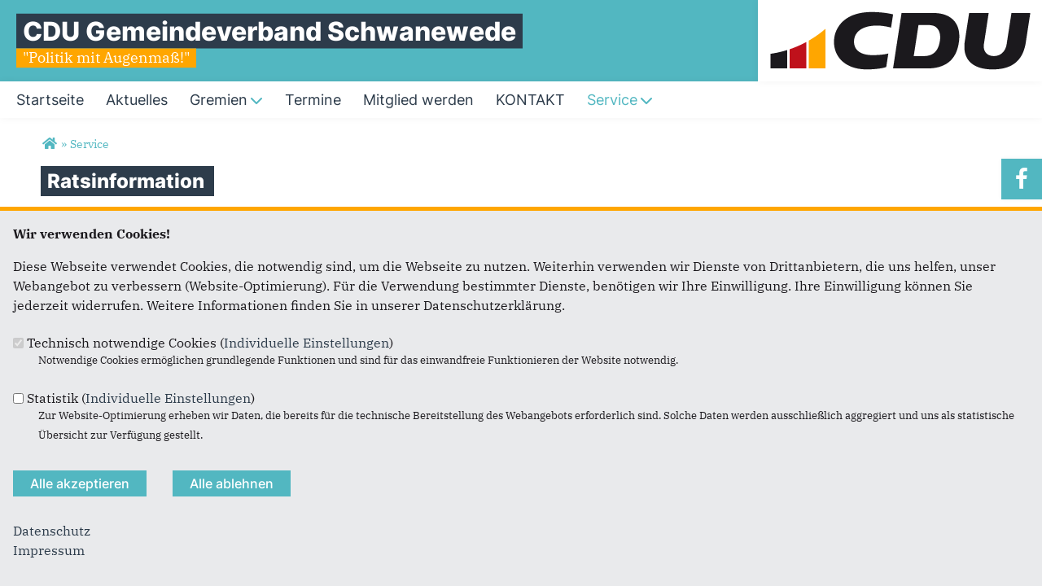

--- FILE ---
content_type: text/html; charset=utf-8
request_url: https://www.cdu-schwanewede.de/Service
body_size: 7082
content:
<!DOCTYPE html>
  <!--[if IEMobile 7]><html class="no-js ie iem7" lang="de" dir="ltr"><![endif]-->
  <!--[if lte IE 6]><html class="no-js ie lt-ie9 lt-ie8 lt-ie7" lang="de" dir="ltr"><![endif]-->
  <!--[if (IE 7)&(!IEMobile)]><html class="no-js ie lt-ie9 lt-ie8" lang="de" dir="ltr"><![endif]-->
  <!--[if IE 8]><html class="no-js ie lt-ie9" lang="de" dir="ltr"><![endif]-->
  <!--[if (gte IE 9)|(gt IEMobile 7)]><html class="no-js ie" lang="de" dir="ltr" prefix="og: http://ogp.me/ns# article: http://ogp.me/ns/article# book: http://ogp.me/ns/book# profile: http://ogp.me/ns/profile# video: http://ogp.me/ns/video# product: http://ogp.me/ns/product# content: http://purl.org/rss/1.0/modules/content/ dc: http://purl.org/dc/terms/ foaf: http://xmlns.com/foaf/0.1/ rdfs: http://www.w3.org/2000/01/rdf-schema# sioc: http://rdfs.org/sioc/ns# sioct: http://rdfs.org/sioc/types# skos: http://www.w3.org/2004/02/skos/core# xsd: http://www.w3.org/2001/XMLSchema#"><![endif]-->
  <!--[if !IE]><!--><html class="no-js" lang="de" dir="ltr" prefix="og: http://ogp.me/ns# article: http://ogp.me/ns/article# book: http://ogp.me/ns/book# profile: http://ogp.me/ns/profile# video: http://ogp.me/ns/video# product: http://ogp.me/ns/product# content: http://purl.org/rss/1.0/modules/content/ dc: http://purl.org/dc/terms/ foaf: http://xmlns.com/foaf/0.1/ rdfs: http://www.w3.org/2000/01/rdf-schema# sioc: http://rdfs.org/sioc/ns# sioct: http://rdfs.org/sioc/types# skos: http://www.w3.org/2004/02/skos/core# xsd: http://www.w3.org/2001/XMLSchema#"><!--<![endif]-->
<head>
  <!--[if IE]><![endif]-->
<meta charset="utf-8" />
<base href="https://www.cdu-schwanewede.de/" />
<link rel="shortcut icon" href="https://www.cdu-schwanewede.de/sites/all/themes/ubg/cdu_pages/cdu_muse_2023/favicon.ico" type="image/vnd.microsoft.icon" />
<link rel="profile" href="http://www.w3.org/1999/xhtml/vocab" />
<meta name="web_author" content="Union-Betriebs GmbH. https://www.ubg365.de/" />
<meta name="apple-mobile-web-app-title" content="Ratsinformation" />
<meta name="referrer" content="strict-origin-when-cross-origin" />
<meta name="HandheldFriendly" content="true" />
<meta name="MobileOptimized" content="width" />
<meta http-equiv="cleartype" content="on" />
<link rel="apple-touch-icon-precomposed" href="https://www.cdu-schwanewede.de/sites/all/themes/ubg/cdu_pages/cdu_muse_2023/apple-touch-icon-precomposed-114x114.png" sizes="114x114" />
<link rel="apple-touch-icon-precomposed" href="https://www.cdu-schwanewede.de/sites/all/themes/ubg/cdu_pages/cdu_muse_2023/apple-touch-icon-precomposed-120x120.png" sizes="120x120" />
<link rel="apple-touch-icon-precomposed" href="https://www.cdu-schwanewede.de/sites/all/themes/ubg/cdu_pages/cdu_muse_2023/apple-touch-icon-precomposed-144x144.png" sizes="144x144" />
<link rel="apple-touch-icon-precomposed" href="https://www.cdu-schwanewede.de/sites/all/themes/ubg/cdu_pages/cdu_muse_2023/apple-touch-icon-precomposed-152x152.png" sizes="152x152" />
<link rel="apple-touch-icon-precomposed" href="https://www.cdu-schwanewede.de/sites/all/themes/ubg/cdu_pages/cdu_muse_2023/apple-touch-icon-precomposed-180x180.png" sizes="180x180" />
<link rel="apple-touch-icon-precomposed" href="https://www.cdu-schwanewede.de/sites/all/themes/ubg/cdu_pages/cdu_muse_2023/apple-touch-icon-precomposed-57x57.png" sizes="57x57" />
<link rel="apple-touch-icon-precomposed" href="https://www.cdu-schwanewede.de/sites/all/themes/ubg/cdu_pages/cdu_muse_2023/apple-touch-icon-precomposed-60x60.png" sizes="60x60" />
<link rel="apple-touch-icon-precomposed" href="https://www.cdu-schwanewede.de/sites/all/themes/ubg/cdu_pages/cdu_muse_2023/apple-touch-icon-precomposed-72x72.png" sizes="72x72" />
<link rel="apple-touch-icon-precomposed" href="https://www.cdu-schwanewede.de/sites/all/themes/ubg/cdu_pages/cdu_muse_2023/apple-touch-icon-precomposed-76x76.png" sizes="76x76" />
<meta name="generator" content="Drupal 7 (http://drupal.org)" />
<meta name="viewport" content="width=device-width, initial-scale=1.0, minimum-scale=1.0, maximum-scale=1.5" />
<link rel="canonical" href="https://www.cdu-schwanewede.de/Service" />
<link rel="shortlink" href="https://www.cdu-schwanewede.de/beanpage/592" />
<meta property="og:site_name" content="CDU Gemeindeverband Schwanewede" />
<meta property="og:type" content="article" />
<meta property="og:url" content="https://www.cdu-schwanewede.de/Service" />
<meta property="og:title" content="Service" />
<meta name="twitter:card" content="summary" />
<meta name="twitter:url" content="https://www.cdu-schwanewede.de/Service" />
<meta name="twitter:title" content="Service" />
<meta itemprop="name" content="Service" />
  <title>Ratsinformation | CDU Gemeindeverband Schwanewede</title>
  <style>
@import url("https://www.cdu-schwanewede.de/sites/all/themes/omega/omega/css/modules/system/system.base.css?t9gt1q");
@import url("https://www.cdu-schwanewede.de/sites/all/themes/omega/omega/css/modules/system/system.menus.theme.css?t9gt1q");
@import url("https://www.cdu-schwanewede.de/sites/all/themes/omega/omega/css/modules/system/system.messages.theme.css?t9gt1q");
@import url("https://www.cdu-schwanewede.de/sites/all/themes/omega/omega/css/modules/system/system.theme.css?t9gt1q");
@import url("https://www.cdu-schwanewede.de/sites/all/modules/simplenews/simplenews.css?t9gt1q");
@import url("https://www.cdu-schwanewede.de/sites/all/modules/calendar/css/calendar_multiday.css?t9gt1q");
@import url("https://www.cdu-schwanewede.de/sites/all/modules/calendar_tooltips/calendar_tooltips.css?t9gt1q");
@import url("https://www.cdu-schwanewede.de/sites/all/modules/colorbox_node/colorbox_node.css?t9gt1q");
@import url("https://www.cdu-schwanewede.de/sites/all/modules/date/date_api/date.css?t9gt1q");
@import url("https://www.cdu-schwanewede.de/sites/all/modules/date/date_popup/themes/datepicker.1.7.css?t9gt1q");
@import url("https://www.cdu-schwanewede.de/sites/all/themes/omega/omega/css/modules/aggregator/aggregator.theme.css?t9gt1q");
@import url("https://www.cdu-schwanewede.de/sites/all/modules/date/date_repeat_field/date_repeat_field.css?t9gt1q");
@import url("https://www.cdu-schwanewede.de/sites/all/modules/field_hidden/field_hidden.css?t9gt1q");
@import url("https://www.cdu-schwanewede.de/modules/node/node.css?t9gt1q");
@import url("https://www.cdu-schwanewede.de/sites/all/themes/omega/omega/css/modules/comment/comment.theme.css?t9gt1q");
@import url("https://www.cdu-schwanewede.de/sites/all/modules/ubg/ubg_bean_masonry/assets/css/ubg_bean_masonry.css?t9gt1q");
@import url("https://www.cdu-schwanewede.de/sites/all/modules/ubg/ubg_bean_slideshow/css/ubg_bean_slideshow.css?t9gt1q");
@import url("https://www.cdu-schwanewede.de/sites/all/modules/ubg/ubg_cdu_circle/assets/css/ubg_cdu_circle.css?t9gt1q");
@import url("https://www.cdu-schwanewede.de/sites/all/themes/omega/omega/css/modules/field/field.theme.css?t9gt1q");
@import url("https://www.cdu-schwanewede.de/sites/all/modules/ubg/ubg_form_elements/ubg_form_elements.css?t9gt1q");
@import url("https://www.cdu-schwanewede.de/sites/all/modules/ubg/ubg_metatag/css/ubg_metatag.css?t9gt1q");
@import url("https://www.cdu-schwanewede.de/sites/all/modules/ubg/ubg_one_click_share/css/ubg_one_click_share.css?t9gt1q");
@import url("https://www.cdu-schwanewede.de/sites/all/themes/omega/omega/css/modules/search/search.theme.css?t9gt1q");
@import url("https://www.cdu-schwanewede.de/sites/all/modules/ubg/ubg_reminder/css/ubg_reminder.css?t9gt1q");
@import url("https://www.cdu-schwanewede.de/sites/all/modules/ubg/ubg_share/css/ubg_share.css?t9gt1q");
@import url("https://www.cdu-schwanewede.de/sites/all/modules/ubg/ubg_bean_slideshow/modules/ubg_slideshow_link/css/ubg_slideshow_link.css?t9gt1q");
@import url("https://www.cdu-schwanewede.de/sites/all/modules/ubg/ubg_social_sharing/assets/css/ubg_social_sharing.css?t9gt1q");
@import url("https://www.cdu-schwanewede.de/sites/all/modules/webform_confirm_email/webform_confirm_email.css?t9gt1q");
@import url("https://www.cdu-schwanewede.de/sites/all/modules/views/css/views.css?t9gt1q");
@import url("https://www.cdu-schwanewede.de/sites/all/themes/omega/omega/css/modules/user/user.base.css?t9gt1q");
@import url("https://www.cdu-schwanewede.de/sites/all/themes/omega/omega/css/modules/user/user.theme.css?t9gt1q");
</style>
<style>
@import url("https://www.cdu-schwanewede.de/sites/all/modules/colorbox/styles/default/colorbox_style.css?t9gt1q");
@import url("https://www.cdu-schwanewede.de/sites/all/modules/ctools/css/ctools.css?t9gt1q");
@import url("https://www.cdu-schwanewede.de/sites/all/modules/panels/css/panels.css?t9gt1q");
@import url("https://www.cdu-schwanewede.de/sites/all/libraries/fontello/css/fontello.css?t9gt1q");
@import url("https://www.cdu-schwanewede.de/sites/all/modules/ubg/ubg_cookies/theme/ubg_cookies_banner.css?t9gt1q");
@import url("https://www.cdu-schwanewede.de/sites/all/modules/ubg/ubg_privacy/css/ubg_privacy.css?t9gt1q");
</style>
<style>
@import url("https://www.cdu-schwanewede.de/sites/all/themes/ubg/ubg_omega/css/ubg-omega.normalize.css?t9gt1q");
@import url("https://www.cdu-schwanewede.de/sites/all/themes/ubg/ubg_omega/css/ubg-omega.hacks.css?t9gt1q");
@import url("https://www.cdu-schwanewede.de/sites/all/themes/ubg/ubg_omega/css/ubg-omega.styles.css?t9gt1q");
@import url("https://www.cdu-schwanewede.de/sites/all/themes/ubg/ubg_omega/css/glyphicons-regular.css?t9gt1q");
@import url("https://www.cdu-schwanewede.de/sites/all/themes/ubg/ubg_omega/css/glyphicons-halflings.css?t9gt1q");
@import url("https://www.cdu-schwanewede.de/sites/all/themes/ubg/ubg_omega/css/glyphicons-filetypes.css?t9gt1q");
@import url("https://www.cdu-schwanewede.de/sites/all/themes/ubg/ubg_omega/css/glyphicons-social.css?t9gt1q");
@import url("https://www.cdu-schwanewede.de/sites/all/themes/ubg/ubg_omega/css/genericons.css?t9gt1q");
@import url("https://www.cdu-schwanewede.de/sites/all/themes/ubg/ubg_omega/css/font-awesome.css?t9gt1q");
@import url("https://www.cdu-schwanewede.de/sites/all/themes/ubg/ubg_omega/css/fontawesome-5.15.2.css?t9gt1q");
@import url("https://www.cdu-schwanewede.de/sites/all/themes/ubg/ubg_omega/css/fontawesome-6.4.2.css?t9gt1q");
@import url("https://www.cdu-schwanewede.de/sites/all/themes/ubg/ubg_omega/css/material-icons.css?t9gt1q");
@import url("https://www.cdu-schwanewede.de/sites/all/themes/ubg/ubg_omega/css/material-symbols.css?t9gt1q");
@import url("https://www.cdu-schwanewede.de/sites/all/themes/ubg/cdu_pages/cdu_muse/css/cdu-muse.normalize.css?t9gt1q");
@import url("https://www.cdu-schwanewede.de/sites/all/themes/ubg/cdu_pages/cdu_muse/css/cdu-muse.hacks.css?t9gt1q");
@import url("https://www.cdu-schwanewede.de/sites/all/themes/ubg/cdu_pages/cdu_muse/css/cdu-muse.styles.css?t9gt1q");
@import url("https://www.cdu-schwanewede.de/sites/all/themes/ubg/cdu_pages/cdu_muse_2023/css/cdu-muse-2023.normalize.css?t9gt1q");
@import url("https://www.cdu-schwanewede.de/sites/all/themes/ubg/cdu_pages/cdu_muse_2023/css/cdu-muse-2023.hacks.css?t9gt1q");
@import url("https://www.cdu-schwanewede.de/sites/all/themes/ubg/cdu_pages/cdu_muse_2023/css/cdu-muse-2023.styles.css?t9gt1q");
</style>
<style media="print">
@import url("https://www.cdu-schwanewede.de/sites/all/themes/ubg/ubg_omega/css/ubg-omega.print.css?t9gt1q");
@import url("https://www.cdu-schwanewede.de/sites/all/themes/ubg/cdu_pages/cdu_muse/css/cdu-muse.print.css?t9gt1q");
@import url("https://www.cdu-schwanewede.de/sites/all/themes/ubg/cdu_pages/cdu_muse_2023/css/cdu-muse-2023.print.css?t9gt1q");
</style>

<!--[if lte IE 8]>
<style>
@import url("https://www.cdu-schwanewede.de/sites/all/themes/ubg/ubg_omega/css/ubg-omega.no-query.css?t9gt1q");
@import url("https://www.cdu-schwanewede.de/sites/all/themes/ubg/cdu_pages/cdu_muse/css/cdu-muse.no-query.css?t9gt1q");
</style>
<![endif]-->
<style>
@import url("https://www.cdu-schwanewede.de/sites/all/themes/ubg/cdu_pages/cdu_muse_2023/css/layouts/cdu-muse-2023/cdu-muse-2023.layout.css?t9gt1q");
@import url("https://www.cdu-schwanewede.de/sites/all/themes/ubg/ubg_omega/css/ubg-omega.navigation.css?t9gt1q");
@import url("https://www.cdu-schwanewede.de/sites/all/themes/ubg/cdu_pages/cdu_muse_2023/css/?t9gt1q");
</style>
</head>
<body class="html not-front not-logged-in page-beanpage page-beanpage- page-beanpage-592 section-service no-region-header role-anonymous-user">
  <div id="background-wrap"></div>
  <a href="#skip-to-content" class="skip-link element-invisible element-focusable">Direkt zum Inhalt</a>
    <div  class="has-site-name has-site-slogan has-socialmedia-navigation has-no-search l-page has-no-sidebars">
  <a id="page-top" class="skip-anchor"></a>
  <header class="l-header" role="banner" id="page-header">
    <div class="l-branding-outer">
      <div class="l-branding ">
		
		          
           
          <div class="site-name-box site-slogan-box ">        
                        <div class="site-name-wrapper">
              <h1 class="site-name"><a href="/" title="Startseite">CDU Gemeindeverband Schwanewede</a></h1>
            </div>
            
                        <div class="site-slogan-wrapper">
              <h2 class="site-slogan">"Politik mit Augenmaß!"</h2>
            </div>
            		  </div>
           
		  

        	

				  <div class="l-logo">
			<div id="logo">
			<a href="/" title="Startseite" rel="home" class="site-logo"><img src="https://www.cdu-schwanewede.de/sites/all/themes/ubg/cdu_pages/cdu_muse_2023/logo.png" alt="Logo CDU Gemeindeverband Schwanewede" /></a>
						</div>
		  </div> 
				</div>
	</div>
    
    <div class="l-navigation-outer">
      <div class="l-navigation">
        
        <!-- .btn-navbar is used as the toggle for collapsed navbar content -->
        <button type="button" class="navbar-toggle ">
          <span class="icon-bar"></span>
          <span class="icon-bar"></span>
          <span class="icon-bar"></span>
          <span class="icon-bar"></span>
          <span class="icon-bar"></span>
          <span class="icon-bar"></span>
          <span class="sr-only">Toggle navigation</span>
        </button>
		
        
        <a id="skip-to-mainnavi" class="skip-anchor"></a>
        <a href="Service#skip-to-content" class="skip-link">zum Hauptinhalt</a>
        <a href="Service#skip-to-footer" class="skip-link">zur Seitenübersicht im Seiten-Footer</a>
        
        <div class="navbar-collapse collapse">
          <div class="navbar-collapse-inner">
                                                                      <div class="l-region l-region--navigation">
    <nav id="block-system-main-menu" role="navigation" class="block block--system block--menu block--system-main-menu odd">
      
  <ul class="main-menu menu 2"><li class="first leaf menu-1195"><a href="/" title="Startseite"><span class="menu-item-title">Startseite</span></a></li>
<li class="leaf menu-2312"><a href="/aktuelles" title="Aktuelles und Presse"><span class="menu-item-title">Aktuelles</span></a></li>
<li class="expanded menu-2342"><a href="/gremien" title="Gremien"><span class="menu-item-title">Gremien</span><span class="toggle-icon fa fa6 fa6-chevron-down fa6-solid"></span></a><ul class="main-menu menu 2"><li class="mobileonly menu-2342"><a href="/gremien" title="Gremien"><span class="menu-item-title">Gremien</span></a></li>
<li class="first leaf menu-3326"><a href="/vorstand-2019-bis-2021" title="Vorstand 2025 bis 2027">Vorstand</a></li>
<li class="leaf menu-9020"><a href="/gemeinderat" title="Gemeinderat">Gemeinderat</a></li>
<li class="leaf menu-9021"><a href="/ortsvorsteher" title="Ortsvorsteher">Ortsvorsteher</a></li>
<li class="leaf menu-9022"><a href="/ortsrat-schwanewede" title="Ortsrat Schwanewede">Ortsrat Schwanewede</a></li>
<li class="leaf menu-9023"><a href="/ortsrat-neuenkirchen" title="Ortsrat Neuenkirchen">Ortsrat Neuenkirchen</a></li>
<li class="leaf menu-9024"><a href="/ortsrat-meyenburg" title="Ortsrat Meyenburg">Ortsrat Meyenburg</a></li>
<li class="leaf menu-9025"><a href="/ortsrat-loehnhorst" title="Ortsrat Löhnhorst">Ortsrat Löhnhorst</a></li>
<li class="leaf menu-9026"><a href="/ortsrat-leuchtenburg" title="Ortsrat Leuchtenburg">Ortsrat Leuchtenburg</a></li>
<li class="last leaf menu-9027"><a href="/ortsrat-beckedorf" title="Ortsrat Beckedorf">Ortsrat Beckedorf</a></li>
</ul></li>
<li class="leaf menu-2314"><a href="/termine" title="Termine"><span class="menu-item-title">Termine</span></a></li>
<li class="leaf menu-2313"><a href="https://www.cdu.de/mitglied-werden" target="_blank"><span class="menu-item-title">Mitglied werden</span></a></li>
<li class="leaf menu-3246"><a href="/kontakt"><span class="menu-item-title">KONTAKT</span></a></li>
<li class="last expanded active-trail menu-10854"><a href="/Service" title="Ratsinformation" class="active-trail active"><span class="menu-item-title">Service</span><span class="toggle-icon fa fa6 fa6-chevron-down fa6-solid"></span></a><ul class="main-menu menu 2"><li class="last active-trail mobileonly menu-10854"><a href="/Service" title="Ratsinformation" class="active-trail active"><span class="menu-item-title">Service</span></a></li>
<li class="first last leaf menu-10858"><a href="https://schwanewede.ratsinfomanagement.net/startseite" title="RR" target="_blank">Ratsinfosystem</a></li>
</ul></li>
</ul></nav>
  </div>
	
          </div>
          
                    <div class="socialmedia-navigation-wrapper mobileonly">
            <ul id="socialmedia-navigation" class="socialmedia-navigation socialmedia-navigation-type-icon"><li class="item-facebook last item item-1"><a href="https://www.facebook.com/CDU-Gemeindeverband-Schwanewede-422541477886417/?ref=ts" target="_blank" title="https://www.facebook.com/CDU-Gemeindeverband-Schwanewede-422541477886417/?ref=ts" class="socialmedia-navigation-item socialmedia-navigation-item-facebook socialmedia-navigation-item-icon"><span class="fa fa-facebook socialmedia-icon fa-fw"><span class="link-title">Facebook</span></span></a></li>
</ul>          </div>
                  </div>
      </div>
    </div>
    <div id="header-border"></div>
  </header>
  
    <div class="l-social-wrapper">
    <div class="l-social rs_skip">
      <div class="socialmedia-navigation-wrapper pconly"><ul id="socialmedia-navigation" class="socialmedia-navigation socialmedia-navigation-type-icon"><li class="item-facebook last item item-1"><a href="https://www.facebook.com/CDU-Gemeindeverband-Schwanewede-422541477886417/?ref=ts" target="_blank" title="https://www.facebook.com/CDU-Gemeindeverband-Schwanewede-422541477886417/?ref=ts" class="socialmedia-navigation-item socialmedia-navigation-item-facebook socialmedia-navigation-item-icon"><span class="fa fa-facebook socialmedia-icon fa-fw"><span class="link-title">Facebook</span></span></a></li>
</ul></div>
      
          </div>
  </div>
            
  
  <div class="l-main">
        <div class="l-breadcrumb"><h2 class="element-invisible">Sie sind hier</h2><ol class="breadcrumb" vocab="http://schema.org/" typeof="BreadcrumbList"><li class="inline odd first" property="itemListElement" typeof="ListItem"><a href="https://www.cdu-schwanewede.de/" property="item" typeof="WebPage" title="CDU Gemeindeverband Schwanewede"><span property="name"><span class="fa fas fa5-home fa-fw"><span class="link-title">Startseite</span></span></span></a> <span class="delimiter">»</span> <meta property="position" content="1"></li> <li class="inline even last" property="itemListElement" typeof="ListItem"><a href="https://www.cdu-schwanewede.de/Service" property="item" typeof="WebPage"><span property="name">Service</span></a> <span class="delimiter">»</span> <meta property="position" content="2"></li></ol></div>
        
        
    <div class="l-content" role="main">
            
      <a id="skip-to-content" class="skip-anchor"></a>
      <a href="Service#skip-to-mainnavi" class="skip-link">zur Hauptnavigation</a>  
      <a href="Service#skip-to-footer" class="skip-link">zur Seitenübersicht im Seiten-Footer</a>
        
                              <h1 class="page-title"><span class="headline-content"><span class="t">Ratsinformation </span></span></h1>
                      
                
              
            	  
      <div id="main-content"><div class="view-beanpages view-id-beanpages view-display-id-page_with_page_title_1 fullscreen view-dom-id-577e52dca7b3878e801981d833bf85db view-beanpages-beanpage">
        
  
  
  
  
  
  
  
  
</div></div>
        
          </div>

        
        
        
  </div>
  
  
  <footer class="l-footer l-footer-light" role="contentinfo">
	<div class="footer-wrapper">
	  <a id="skip-to-footer" class="skip-anchor"></a>
	  <a href="Service#skip-to-mainnavi" class="skip-link">zur Hauptnavigation</a>  
	  <a href="Service#skip-to-content" class="skip-link">zum Hauptinhalt</a>
	  <h1 class="element-invisible">Fußbereich</h1>
	    <div class="l-region l-region--footer blocks-count-1">
    <div id="block-bean-footer-block" class="block block--bean block--bean-footer-block odd last block-1 block--footer-block">
        <div class="block__content">
    <div class="entity entity-bean bean-footer-block footer-block-3 clearfix" about="/block/footer-block" class="entity entity-bean bean-footer-block footer-block-3">
  		  
	<div class="content bean-content" >
    <div class="field field-name-field-footercontentblock field-type-field-collection field-label-hidden field--name-field-footercontentblock field--type-field-collection field--label-hidden"><div class="field__items field-items "><div class="field__item field-item field-footercontentblock-item even field-item-1 field-item-first"><div class="entity entity-field-collection-item field-collection-item-field-footercontentblock clearfix" about="/field-collection/field-footercontentblock/1" class="entity entity-field-collection-item field-collection-item-field-footercontentblock">
  <div class="content">
    <h2 class="block__title block-title field-blocktitle field-blocktitle-anschrift">Anschrift</h2><div vocab="http://schema.org/" typeof="Organization" class="field field-name-field-footer-contactdata field-type-field-hidden-text field-label-hidden field--name-field-footer-contactdata field--type-field-hidden-text field--label-hidden"><div class="contact-data-field contact-data-mail"><span property="name" class="contact-data-field contact-data-name">CDU Gemeindeverband Schwanewede</span></div><div property="address" typeof="PostalAddress" class="contact-data-postal-address"><span property="streetAddress" class="contact-data-field contact-data-street">Friedrich-Tedsen-Ring 37</span><br /><span property="postalCode" class="contact-data-field contact-data-zip">28790</span> <span property="addressLocality" class="contact-data-field contact-data-city">Schwanewede</span><br /></div><div class="contact-data-field contact-data-mail">E-Mail: <span property="email"><span class="spamspan"><span class="u">info</span> [at] <span class="d">cdu-schwanewede.de</span></span></span></div></div>  </div>
</div>
</div><div class="field__item field-item field-footercontentblock-item odd field-item-2 field-item-second"><div class="entity entity-field-collection-item field-collection-item-field-footercontentblock clearfix" about="/field-collection/field-footercontentblock/2" class="entity entity-field-collection-item field-collection-item-field-footercontentblock">
  <div class="content">
    <h2 class="block__title block-title field-blocktitle field-blocktitle-im-web">Im Web</h2><div class="field field-name-field-footer-links field-type-link-field field-label-hidden field--name-field-footer-links field--type-link-field field--label-hidden"><div class="field__items field-items "><div class="field__item field-item even field-item-1"><a href="https://www.cdu-kreisverband-osterholz.de/" target="_blank" rel="nofollow">CDU-Kreisverband Osterholz</a></div><div class="field__item field-item odd field-item-2"><a href="https://cdu-niedersachsen.de/" target="_blank" rel="nofollow">CDU in Niedersachsen</a></div><div class="field__item field-item even field-item-3"><a href="https://www.cdu.de" target="_blank" rel="nofollow">CDU Deutschlands</a></div><div class="field__item field-item odd field-item-4"><a href="https://www.cducsu.de/" target="_blank" rel="nofollow">CDU/CSU Bundestagsfraktion</a></div><div class="field__item field-item even field-item-5"><a href="https://www.andreas-mattfeldt.de/" target="_blank" rel="nofollow">Andreas Mattfeldt</a></div></div></div>  </div>
</div>
</div><div class="field__item field-item field-footercontentblock-item even field-item-3 field-item-third"><div class="entity entity-field-collection-item field-collection-item-field-footercontentblock clearfix" about="/field-collection/field-footercontentblock/3" class="entity entity-field-collection-item field-collection-item-field-footercontentblock">
  <div class="content">
    <h2 class="block__title block-title field-blocktitle field-blocktitle-links">Links</h2><div class="field field-name-field-footer-links field-type-link-field field-label-hidden field--name-field-footer-links field--type-link-field field--label-hidden"><div class="field__items field-items "><div class="field__item field-item even field-item-1"><a href="https://www.cdu-schwanewede.de/impressum">Impressum</a></div><div class="field__item field-item odd field-item-2"><a href="https://www.cdu-schwanewede.de/kontakt">Kontakt</a></div><div class="field__item field-item even field-item-3"><a href="https://www.cdu-schwanewede.de/sitemap">Sitemap</a></div><div class="field__item field-item odd field-item-4"><a href="https://www.cdu-schwanewede.de/datenschutz">Datenschutz</a></div><div class="field__item field-item even field-item-5"><a href="https://www.cdu-schwanewede.de/haftungsausschluss">Haftungsausschluss</a></div></div></div>  </div>
</div>
</div></div></div>	</div>
</div>
  </div>
</div>
  </div>
    </div>
		<div class="l-copyright-wrapper">
	  <div class="l-copyright">
				<div class="copyright-info">&copy;2026 CDU Gemeindeverband Schwanewede</div>	  </div>
	</div>
        
  </footer>
</div>
  <script type="text/javascript" src="https://www.cdu-schwanewede.de/misc/jquery.js?v=1.4.4"></script>
<script type="text/javascript" src="https://www.cdu-schwanewede.de/misc/jquery-extend-3.4.0.js?v=1.4.4"></script>
<script type="text/javascript" src="https://www.cdu-schwanewede.de/misc/jquery-html-prefilter-3.5.0-backport.js?v=1.4.4"></script>
<script type="text/javascript" src="https://www.cdu-schwanewede.de/misc/jquery.once.js?v=1.2"></script>
<script type="text/javascript" src="https://www.cdu-schwanewede.de/misc/drupal.js?t9gt1q"></script>
<script type="text/javascript" src="https://www.cdu-schwanewede.de/sites/all/themes/omega/omega/js/no-js.js?t9gt1q"></script>
<script type="text/javascript" src="https://www.cdu-schwanewede.de/misc/jquery.cookie.js?v=1.0"></script>
<script type="text/javascript" src="https://www.cdu-schwanewede.de/sites/all/modules/beautytips/js/jquery.bt.min.js?v=0.9.5-rc1"></script>
<script type="text/javascript" src="https://www.cdu-schwanewede.de/sites/all/modules/beautytips/js/beautytips.min.js?v=7.x-2.x"></script>
<script type="text/javascript" src="https://www.cdu-schwanewede.de/misc/ajax.js?v=7.105"></script>
<script type="text/javascript" src="https://www.cdu-schwanewede.de/sites/all/modules/admin_menu/admin_devel/admin_devel.js?t9gt1q"></script>
<script type="text/javascript" src="https://www.cdu-schwanewede.de/sites/all/modules/spamspan/spamspan.js?t9gt1q"></script>

<!--[if (gte IE 6)&(lte IE 8)]>
<script type="text/javascript" src="https://www.cdu-schwanewede.de/sites/all/themes/ubg/cdu_pages/cdu_muse_2023/libraries/html5shiv/html5shiv.min.js?t9gt1q"></script>
<![endif]-->

<!--[if (gte IE 6)&(lte IE 8)]>
<script type="text/javascript" src="https://www.cdu-schwanewede.de/sites/all/themes/ubg/cdu_pages/cdu_muse_2023/libraries/html5shiv/html5shiv-printshiv.min.js?t9gt1q"></script>
<![endif]-->
<script type="text/javascript" src="https://www.cdu-schwanewede.de/sites/www.cdu-schwanewede.de/files/languages/de_yEzNxNMHm_glvgfRg_7kRdP4AfrVjro1ZemaTRTEzZE.js?t9gt1q"></script>
<script type="text/javascript" src="https://www.cdu-schwanewede.de/sites/all/modules/colorbox/js/colorbox.js?t9gt1q"></script>
<script type="text/javascript" src="https://www.cdu-schwanewede.de/sites/all/modules/colorbox/styles/default/colorbox_style.js?t9gt1q"></script>
<script type="text/javascript" src="https://www.cdu-schwanewede.de/sites/all/modules/colorbox/js/colorbox_load.js?t9gt1q"></script>
<script type="text/javascript" src="https://www.cdu-schwanewede.de/sites/all/modules/piwik/piwik.js?t9gt1q"></script>
<script type="text/javascript">
<!--//--><![CDATA[//><!--
var _paq = _paq || [];(function(){var u=(("https:" == document.location.protocol) ? "https://piwik.ubgnet.de/" : "http://piwik.ubgnet.de/");_paq.push(["setSiteId", "905"]);_paq.push(["setTrackerUrl", u+"piwik.php"]);_paq.push(["setDoNotTrack", 1]);jQuery(document).ready(function() { ubgPrivacyDisablePiwik(); });_paq.push(["trackPageView"]);_paq.push(["setIgnoreClasses", ["no-tracking","colorbox"]]);_paq.push(["enableLinkTracking"]);var d=document,g=d.createElement("script"),s=d.getElementsByTagName("script")[0];g.type="text/javascript";g.defer=true;g.async=true;g.src=u+"piwik.js";s.parentNode.insertBefore(g,s);})();
//--><!]]>
</script>
<script type="text/javascript" src="https://www.cdu-schwanewede.de/sites/all/modules/ubg/ubg_cookies/js/ubg_cookies_banner.js?t9gt1q"></script>
<script type="text/javascript" src="https://www.cdu-schwanewede.de/sites/all/modules/ubg/ubg_privacy/js/ubg_privacy.js?t9gt1q"></script>
<script type="text/javascript" src="https://www.cdu-schwanewede.de/misc/progress.js?v=7.105"></script>
<script type="text/javascript" src="https://www.cdu-schwanewede.de/sites/all/themes/ubg/ubg_omega/js/jquery.dotdotdot-1.5.6-packed.js?t9gt1q"></script>
<script type="text/javascript" src="https://www.cdu-schwanewede.de/sites/all/themes/ubg/ubg_omega/js/ubg-omega-nonie8.js?t9gt1q"></script>
<script type="text/javascript" src="https://www.cdu-schwanewede.de/sites/all/modules/colorbox_node/colorbox_node.js?t9gt1q"></script>
<script type="text/javascript" src="https://www.cdu-schwanewede.de/sites/all/themes/ubg/ubg_omega/js/ubg-omega.functions.js?t9gt1q"></script>
<script type="text/javascript" src="https://www.cdu-schwanewede.de/sites/all/themes/ubg/ubg_omega/js/ubg-omega.onepage.functions.js?t9gt1q"></script>
<script type="text/javascript" src="https://www.cdu-schwanewede.de/sites/all/themes/ubg/ubg_omega/js/ubg-omega.behaviors.js?t9gt1q"></script>
<script type="text/javascript" src="https://www.cdu-schwanewede.de/sites/all/themes/ubg/ubg_omega/js/ubg-omega-youtube.functions.js?t9gt1q"></script>
<script type="text/javascript" src="https://www.cdu-schwanewede.de/sites/all/themes/ubg/cdu_pages/cdu_muse/js/cdu-muse.functions.js?t9gt1q"></script>
<script type="text/javascript" src="https://www.cdu-schwanewede.de/sites/all/themes/ubg/cdu_pages/cdu_muse/js/cdu-muse.behaviors.js?t9gt1q"></script>
<script type="text/javascript" src="https://www.cdu-schwanewede.de/sites/all/themes/ubg/cdu_pages/cdu_muse_2023/js/cdu-muse-2023.behaviors.js?t9gt1q"></script>
<script type="text/javascript" src="https://www.cdu-schwanewede.de/sites/all/themes/ubg/ubg_omega/js/matchMedia.js?t9gt1q"></script>
<script type="text/javascript" src="https://www.cdu-schwanewede.de/sites/all/themes/ubg/ubg_omega/js/matchMedia.addListener.js?t9gt1q"></script>
<script type="text/javascript" src="https://www.cdu-schwanewede.de/sites/all/themes/omega/omega/js/omega.mediaqueries.min.js?t9gt1q"></script>
<script type="text/javascript" src="https://www.cdu-schwanewede.de/sites/all/themes/ubg/ubg_omega/js/ubg-omega.mobile-navi.js?t9gt1q"></script>
<script type="text/javascript">
<!--//--><![CDATA[//><!--
jQuery.extend(Drupal.settings, {"basePath":"\/","pathPrefix":"","setHasJsCookie":0,"ubgOmega":{"scrollspyOffset":null},"ajaxPageState":{"theme":"cdu_muse_2023","theme_token":"1IYyfFfSNkEEYFuw-vjftuPYAm5PHvKsgP5FG-YZZ7s","css":{"sites\/all\/themes\/omega\/omega\/css\/modules\/system\/system.base.css":1,"sites\/all\/themes\/omega\/omega\/css\/modules\/system\/system.menus.theme.css":1,"sites\/all\/themes\/omega\/omega\/css\/modules\/system\/system.messages.theme.css":1,"sites\/all\/themes\/omega\/omega\/css\/modules\/system\/system.theme.css":1,"sites\/all\/modules\/simplenews\/simplenews.css":1,"sites\/all\/modules\/calendar\/css\/calendar_multiday.css":1,"sites\/all\/modules\/calendar_tooltips\/calendar_tooltips.css":1,"sites\/all\/modules\/colorbox_node\/colorbox_node.css":1,"sites\/all\/modules\/date\/date_api\/date.css":1,"sites\/all\/modules\/date\/date_popup\/themes\/datepicker.1.7.css":1,"sites\/all\/themes\/omega\/omega\/css\/modules\/aggregator\/aggregator.theme.css":1,"sites\/all\/modules\/date\/date_repeat_field\/date_repeat_field.css":1,"sites\/all\/modules\/field_hidden\/field_hidden.css":1,"modules\/node\/node.css":1,"sites\/all\/themes\/omega\/omega\/css\/modules\/comment\/comment.theme.css":1,"sites\/all\/modules\/ubg\/ubg_bean_masonry\/assets\/css\/ubg_bean_masonry.css":1,"sites\/all\/modules\/ubg\/ubg_bean_slideshow\/css\/ubg_bean_slideshow.css":1,"sites\/all\/modules\/ubg\/ubg_cdu_circle\/assets\/css\/ubg_cdu_circle.css":1,"sites\/all\/themes\/omega\/omega\/css\/modules\/field\/field.theme.css":1,"sites\/all\/modules\/ubg\/ubg_form_elements\/ubg_form_elements.css":1,"sites\/all\/modules\/ubg\/ubg_metatag\/css\/ubg_metatag.css":1,"sites\/all\/modules\/ubg\/ubg_one_click_share\/css\/ubg_one_click_share.css":1,"sites\/all\/themes\/omega\/omega\/css\/modules\/search\/search.theme.css":1,"sites\/all\/modules\/ubg\/ubg_reminder\/css\/ubg_reminder.css":1,"sites\/all\/modules\/ubg\/ubg_share\/css\/ubg_share.css":1,"sites\/all\/modules\/ubg\/ubg_bean_slideshow\/modules\/ubg_slideshow_link\/css\/ubg_slideshow_link.css":1,"sites\/all\/modules\/ubg\/ubg_social_sharing\/assets\/css\/ubg_social_sharing.css":1,"sites\/all\/modules\/webform_confirm_email\/webform_confirm_email.css":1,"sites\/all\/modules\/views\/css\/views.css":1,"sites\/all\/themes\/omega\/omega\/css\/modules\/user\/user.base.css":1,"sites\/all\/themes\/omega\/omega\/css\/modules\/user\/user.theme.css":1,"sites\/all\/modules\/colorbox\/styles\/default\/colorbox_style.css":1,"sites\/all\/modules\/ctools\/css\/ctools.css":1,"sites\/all\/modules\/panels\/css\/panels.css":1,"sites\/all\/libraries\/fontello\/css\/fontello.css":1,"sites\/all\/modules\/ubg\/ubg_cookies\/theme\/ubg_cookies_banner.css":1,"sites\/all\/modules\/ubg\/ubg_privacy\/css\/ubg_privacy.css":1,"sites\/all\/themes\/ubg\/ubg_omega\/css\/ubg-omega.normalize.css":1,"sites\/all\/themes\/ubg\/ubg_omega\/css\/ubg-omega.hacks.css":1,"sites\/all\/themes\/ubg\/ubg_omega\/css\/ubg-omega.styles.css":1,"sites\/all\/themes\/ubg\/ubg_omega\/css\/glyphicons-regular.css":1,"sites\/all\/themes\/ubg\/ubg_omega\/css\/glyphicons-halflings.css":1,"sites\/all\/themes\/ubg\/ubg_omega\/css\/glyphicons-filetypes.css":1,"sites\/all\/themes\/ubg\/ubg_omega\/css\/glyphicons-social.css":1,"sites\/all\/themes\/ubg\/ubg_omega\/css\/genericons.css":1,"sites\/all\/themes\/ubg\/ubg_omega\/css\/font-awesome.css":1,"sites\/all\/themes\/ubg\/ubg_omega\/css\/fontawesome-5.15.2.css":1,"sites\/all\/themes\/ubg\/ubg_omega\/css\/fontawesome-6.4.2.css":1,"sites\/all\/themes\/ubg\/ubg_omega\/css\/material-icons.css":1,"sites\/all\/themes\/ubg\/ubg_omega\/css\/material-symbols.css":1,"sites\/all\/themes\/ubg\/cdu_pages\/cdu_muse\/css\/cdu-muse.normalize.css":1,"sites\/all\/themes\/ubg\/cdu_pages\/cdu_muse\/css\/cdu-muse.hacks.css":1,"sites\/all\/themes\/ubg\/cdu_pages\/cdu_muse\/css\/cdu-muse.styles.css":1,"sites\/all\/themes\/ubg\/cdu_pages\/cdu_muse_2023\/css\/cdu-muse-2023.normalize.css":1,"sites\/all\/themes\/ubg\/cdu_pages\/cdu_muse_2023\/css\/cdu-muse-2023.hacks.css":1,"sites\/all\/themes\/ubg\/cdu_pages\/cdu_muse_2023\/css\/cdu-muse-2023.styles.css":1,"sites\/all\/themes\/ubg\/ubg_omega\/css\/ubg-omega.print.css":1,"sites\/all\/themes\/ubg\/cdu_pages\/cdu_muse\/css\/cdu-muse.print.css":1,"sites\/all\/themes\/ubg\/cdu_pages\/cdu_muse_2023\/css\/cdu-muse-2023.print.css":1,"sites\/all\/themes\/ubg\/ubg_omega\/css\/ubg-omega.no-query.css":1,"sites\/all\/themes\/ubg\/cdu_pages\/cdu_muse\/css\/cdu-muse.no-query.css":1,"sites\/all\/themes\/ubg\/ubg_omega\/css\/ubg-omega.navigation.css":1,"sites\/all\/themes\/ubg\/cdu_pages\/cdu_muse_2023\/css\/":1},"js":{"misc\/jquery.js":1,"misc\/jquery-extend-3.4.0.js":1,"misc\/jquery-html-prefilter-3.5.0-backport.js":1,"misc\/jquery.once.js":1,"misc\/drupal.js":1,"sites\/all\/themes\/omega\/omega\/js\/no-js.js":1,"misc\/jquery.cookie.js":1,"sites\/all\/modules\/beautytips\/js\/jquery.bt.min.js":1,"sites\/all\/modules\/beautytips\/js\/beautytips.min.js":1,"misc\/ajax.js":1,"sites\/all\/modules\/admin_menu\/admin_devel\/admin_devel.js":1,"sites\/all\/modules\/spamspan\/spamspan.js":1,"sites\/all\/themes\/ubg\/cdu_pages\/cdu_muse_2023\/libraries\/html5shiv\/html5shiv.min.js":1,"sites\/all\/themes\/ubg\/cdu_pages\/cdu_muse_2023\/libraries\/html5shiv\/html5shiv-printshiv.min.js":1,"public:\/\/languages\/de_yEzNxNMHm_glvgfRg_7kRdP4AfrVjro1ZemaTRTEzZE.js":1,"sites\/all\/modules\/colorbox\/js\/colorbox.js":1,"sites\/all\/modules\/colorbox\/styles\/default\/colorbox_style.js":1,"sites\/all\/modules\/colorbox\/js\/colorbox_load.js":1,"sites\/all\/modules\/piwik\/piwik.js":1,"sites\/all\/modules\/ubg\/ubg_cookies\/js\/ubg_cookies_banner.js":1,"sites\/all\/modules\/ubg\/ubg_privacy\/js\/ubg_privacy.js":1,"misc\/progress.js":1,"sites\/all\/themes\/ubg\/ubg_omega\/js\/jquery.dotdotdot-1.5.6-packed.js":1,"sites\/all\/themes\/ubg\/ubg_omega\/js\/ubg-omega-nonie8.js":1,"sites\/all\/modules\/colorbox_node\/colorbox_node.js":1,"sites\/all\/themes\/ubg\/ubg_omega\/js\/ubg-omega.functions.js":1,"sites\/all\/themes\/ubg\/ubg_omega\/js\/ubg-omega.onepage.functions.js":1,"sites\/all\/themes\/ubg\/ubg_omega\/js\/ubg-omega.behaviors.js":1,"sites\/all\/themes\/ubg\/ubg_omega\/js\/ubg-omega-youtube.functions.js":1,"sites\/all\/themes\/ubg\/cdu_pages\/cdu_muse\/js\/cdu-muse.functions.js":1,"sites\/all\/themes\/ubg\/cdu_pages\/cdu_muse\/js\/cdu-muse.behaviors.js":1,"sites\/all\/themes\/ubg\/cdu_pages\/cdu_muse_2023\/js\/cdu-muse-2023.behaviors.js":1,"sites\/all\/themes\/ubg\/ubg_omega\/js\/matchMedia.js":1,"sites\/all\/themes\/ubg\/ubg_omega\/js\/matchMedia.addListener.js":1,"sites\/all\/themes\/omega\/omega\/js\/omega.mediaqueries.min.js":1,"sites\/all\/themes\/ubg\/ubg_omega\/js\/ubg-omega.mobile-navi.js":1}},"colorbox":{"opacity":"0.85","current":"{current} von {total}","previous":"\u00ab Zur\u00fcck","next":"Weiter \u00bb","close":"Schlie\u00dfen","maxWidth":"98%","maxHeight":"98%","fixed":true,"mobiledetect":false,"mobiledevicewidth":"480px","file_public_path":"\/sites\/www.cdu-schwanewede.de\/files","specificPagesDefaultValue":"admin*\nimagebrowser*\nimg_assist*\nimce*\nnode\/add\/*\nnode\/*\/edit\nprint\/*\nprintpdf\/*\nsystem\/ajax\nsystem\/ajax\/*"},"piwik":{"trackMailto":1,"trackColorbox":1},"beautytips":{"calendar-tooltips":{"fill":"#F7F7F7","padding":8,"strokeStyle":"#B7B7B7","cornerRadius":0,"cssStyles":{"fontFamily":"\u0026quot;lucida grande\u0026quot;,tahoma,verdana,arial,sans-serif","fontSize":"11px"},"cssSelect":".calendar-calendar .mini-day-on a, .calendar-calendar .day a, .calendar-calendar .mini-day-on span, .calendar-calendar .day span","contentSelector":"$(this).next().html()","trigger":["mouseover","mouseout"],"list":["fill","padding","strokeStyle","cornerRadius","cssStyles","contentSelector","trigger"]}},"colorbox_node":{"width":"600px","height":"600px"},"omega":{"mediaQueries":{"media-query-mobile":"all and (max-width: 739px)","media-query-narrow":"all and (min-width: 740px) and (max-width: 979px)","media-query-normal":"all and (min-width: 980px)","media-query-wide":"all and (min-width: 1220px)","media-query-xxl":"all and (min-width: 1620px)"}}});
//--><!]]>
</script>
  </body>
</html>


--- FILE ---
content_type: text/css
request_url: https://www.cdu-schwanewede.de/sites/all/themes/ubg/cdu_pages/cdu_muse_2023/css/cdu-muse-2023.normalize.css?t9gt1q
body_size: 1421
content:
/*Form variables*/
/*Form variables*/
/*! normalize.css v3.0.0 | MIT License | git.io/normalize */
/*! normalize.css v3.0.0 | HTML5 Display Definitions | MIT License | git.io/normalize */
/* line 9, ../../../../../../../../../usr/local/lib/ruby/gems/1.9.1/gems/compass-normalize-1.5/stylesheets/normalize/_html5.scss */
article,
aside,
details,
figcaption,
figure,
footer,
header,
hgroup,
main,
nav,
section,
summary {
  display: block; }

/* line 29, ../../../../../../../../../usr/local/lib/ruby/gems/1.9.1/gems/compass-normalize-1.5/stylesheets/normalize/_html5.scss */
audio,
canvas,
progress,
video {
  display: inline-block;
  vertical-align: baseline; }

/* line 40, ../../../../../../../../../usr/local/lib/ruby/gems/1.9.1/gems/compass-normalize-1.5/stylesheets/normalize/_html5.scss */
audio:not([controls]) {
  display: none;
  height: 0; }

/* line 47, ../../../../../../../../../usr/local/lib/ruby/gems/1.9.1/gems/compass-normalize-1.5/stylesheets/normalize/_html5.scss */
[hidden],
template {
  display: none; }

/*! normalize.css v3.0.0 | Base | MIT License | git.io/normalize */
/* line 11, ../../../../../../../../../usr/local/lib/ruby/gems/1.9.1/gems/compass-normalize-1.5/stylesheets/normalize/_base.scss */
html {
  font-family: sans-serif;
  -webkit-text-size-adjust: 100%;
  -ms-text-size-adjust: 100%; }

/* line 19, ../../../../../../../../../usr/local/lib/ruby/gems/1.9.1/gems/compass-normalize-1.5/stylesheets/normalize/_base.scss */
body {
  margin: 0; }

/*! normalize.css v3.0.0 | Links | MIT License | git.io/normalize */
/* line 9, ../../../../../../../../../usr/local/lib/ruby/gems/1.9.1/gems/compass-normalize-1.5/stylesheets/normalize/_links.scss */
a {
  background: transparent; }

/* line 15, ../../../../../../../../../usr/local/lib/ruby/gems/1.9.1/gems/compass-normalize-1.5/stylesheets/normalize/_links.scss */
a:active,
a:hover {
  outline: 0; }

/*! normalize.css v3.0.0 | Typography | MIT License | git.io/normalize */
/* line 9, ../../../../../../../../../usr/local/lib/ruby/gems/1.9.1/gems/compass-normalize-1.5/stylesheets/normalize/_typography.scss */
abbr[title] {
  border-bottom: 1px dotted; }

/* line 15, ../../../../../../../../../usr/local/lib/ruby/gems/1.9.1/gems/compass-normalize-1.5/stylesheets/normalize/_typography.scss */
b,
strong {
  font-weight: bold; }

/* line 22, ../../../../../../../../../usr/local/lib/ruby/gems/1.9.1/gems/compass-normalize-1.5/stylesheets/normalize/_typography.scss */
dfn {
  font-style: italic; }

/* line 29, ../../../../../../../../../usr/local/lib/ruby/gems/1.9.1/gems/compass-normalize-1.5/stylesheets/normalize/_typography.scss */
h1 {
  font-size: 2em;
  margin: 0.67em 0; }

/* line 36, ../../../../../../../../../usr/local/lib/ruby/gems/1.9.1/gems/compass-normalize-1.5/stylesheets/normalize/_typography.scss */
mark {
  background: #ff0;
  color: #000; }

/* line 43, ../../../../../../../../../usr/local/lib/ruby/gems/1.9.1/gems/compass-normalize-1.5/stylesheets/normalize/_typography.scss */
small {
  font-size: 80%; }

/* line 49, ../../../../../../../../../usr/local/lib/ruby/gems/1.9.1/gems/compass-normalize-1.5/stylesheets/normalize/_typography.scss */
sub,
sup {
  font-size: 75%;
  line-height: 0;
  position: relative;
  vertical-align: baseline; }

/* line 57, ../../../../../../../../../usr/local/lib/ruby/gems/1.9.1/gems/compass-normalize-1.5/stylesheets/normalize/_typography.scss */
sup {
  top: -0.5em; }

/* line 61, ../../../../../../../../../usr/local/lib/ruby/gems/1.9.1/gems/compass-normalize-1.5/stylesheets/normalize/_typography.scss */
sub {
  bottom: -0.25em; }

/*! normalize.css v3.0.0 | Embedded Content | MIT License | git.io/normalize */
/* line 9, ../../../../../../../../../usr/local/lib/ruby/gems/1.9.1/gems/compass-normalize-1.5/stylesheets/normalize/_embeds.scss */
img {
  border: 0; }

/* line 15, ../../../../../../../../../usr/local/lib/ruby/gems/1.9.1/gems/compass-normalize-1.5/stylesheets/normalize/_embeds.scss */
svg:not(:root) {
  overflow: hidden; }

/*! normalize.css v3.0.0 | Figures | MIT License | git.io/normalize */
/* line 9, ../../../../../../../../../usr/local/lib/ruby/gems/1.9.1/gems/compass-normalize-1.5/stylesheets/normalize/_groups.scss */
figure {
  margin: 1em 40px; }

/* line 15, ../../../../../../../../../usr/local/lib/ruby/gems/1.9.1/gems/compass-normalize-1.5/stylesheets/normalize/_groups.scss */
hr {
  -moz-box-sizing: content-box;
  box-sizing: content-box;
  height: 0; }

/* line 23, ../../../../../../../../../usr/local/lib/ruby/gems/1.9.1/gems/compass-normalize-1.5/stylesheets/normalize/_groups.scss */
pre {
  overflow: auto; }

/* line 29, ../../../../../../../../../usr/local/lib/ruby/gems/1.9.1/gems/compass-normalize-1.5/stylesheets/normalize/_groups.scss */
code,
kbd,
pre,
samp {
  font-family: monospace, monospace;
  font-size: 1em; }

/*! normalize.css v3.0.0 | Forms | MIT License | git.io/normalize */
/* line 15, ../../../../../../../../../usr/local/lib/ruby/gems/1.9.1/gems/compass-normalize-1.5/stylesheets/normalize/_forms.scss */
button,
input,
optgroup,
select,
textarea {
  color: inherit;
  font: inherit;
  margin: 0; }

/* line 27, ../../../../../../../../../usr/local/lib/ruby/gems/1.9.1/gems/compass-normalize-1.5/stylesheets/normalize/_forms.scss */
button {
  overflow: visible; }

/* line 36, ../../../../../../../../../usr/local/lib/ruby/gems/1.9.1/gems/compass-normalize-1.5/stylesheets/normalize/_forms.scss */
button,
select {
  text-transform: none; }

/* line 47, ../../../../../../../../../usr/local/lib/ruby/gems/1.9.1/gems/compass-normalize-1.5/stylesheets/normalize/_forms.scss */
button,
html input[type="button"],
input[type="reset"],
input[type="submit"] {
  -webkit-appearance: button;
  cursor: pointer; }

/* line 57, ../../../../../../../../../usr/local/lib/ruby/gems/1.9.1/gems/compass-normalize-1.5/stylesheets/normalize/_forms.scss */
button[disabled],
html input[disabled] {
  cursor: default; }

/* line 64, ../../../../../../../../../usr/local/lib/ruby/gems/1.9.1/gems/compass-normalize-1.5/stylesheets/normalize/_forms.scss */
button::-moz-focus-inner,
input::-moz-focus-inner {
  border: 0;
  padding: 0; }

/* line 73, ../../../../../../../../../usr/local/lib/ruby/gems/1.9.1/gems/compass-normalize-1.5/stylesheets/normalize/_forms.scss */
input {
  line-height: normal; }

/* line 83, ../../../../../../../../../usr/local/lib/ruby/gems/1.9.1/gems/compass-normalize-1.5/stylesheets/normalize/_forms.scss */
input[type="checkbox"],
input[type="radio"] {
  box-sizing: border-box;
  padding: 0; }

/* line 93, ../../../../../../../../../usr/local/lib/ruby/gems/1.9.1/gems/compass-normalize-1.5/stylesheets/normalize/_forms.scss */
input[type="number"]::-webkit-inner-spin-button,
input[type="number"]::-webkit-outer-spin-button {
  height: auto; }

/* line 102, ../../../../../../../../../usr/local/lib/ruby/gems/1.9.1/gems/compass-normalize-1.5/stylesheets/normalize/_forms.scss */
input[type="search"] {
  -webkit-appearance: textfield;
  -moz-box-sizing: content-box;
  -webkit-box-sizing: content-box;
  box-sizing: content-box; }

/* line 113, ../../../../../../../../../usr/local/lib/ruby/gems/1.9.1/gems/compass-normalize-1.5/stylesheets/normalize/_forms.scss */
input[type="search"]::-webkit-search-cancel-button,
input[type="search"]::-webkit-search-decoration {
  -webkit-appearance: none; }

/* line 120, ../../../../../../../../../usr/local/lib/ruby/gems/1.9.1/gems/compass-normalize-1.5/stylesheets/normalize/_forms.scss */
fieldset {
  border: 1px solid #c0c0c0;
  margin: 0 2px;
  padding: 0.35em 0.625em 0.75em; }

/* line 129, ../../../../../../../../../usr/local/lib/ruby/gems/1.9.1/gems/compass-normalize-1.5/stylesheets/normalize/_forms.scss */
legend {
  border: 0;
  padding: 0; }

/* line 136, ../../../../../../../../../usr/local/lib/ruby/gems/1.9.1/gems/compass-normalize-1.5/stylesheets/normalize/_forms.scss */
textarea {
  overflow: auto; }

/* line 143, ../../../../../../../../../usr/local/lib/ruby/gems/1.9.1/gems/compass-normalize-1.5/stylesheets/normalize/_forms.scss */
optgroup {
  font-weight: bold; }

/*! normalize.css v3.0.0 | Tables | MIT License | git.io/normalize */
/* line 9, ../../../../../../../../../usr/local/lib/ruby/gems/1.9.1/gems/compass-normalize-1.5/stylesheets/normalize/_tables.scss */
table {
  border-collapse: collapse;
  border-spacing: 0; }

/* line 14, ../../../../../../../../../usr/local/lib/ruby/gems/1.9.1/gems/compass-normalize-1.5/stylesheets/normalize/_tables.scss */
td,
th {
  padding: 0; }

/*# sourceMappingURL=cdu-muse-2023.normalize.css.map */
